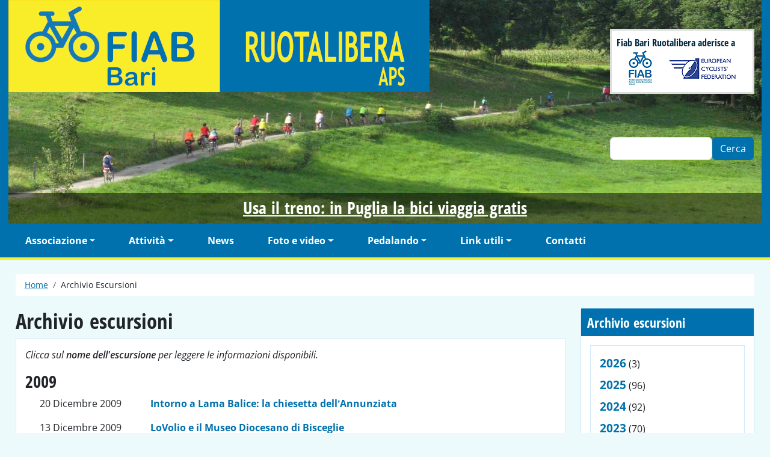

--- FILE ---
content_type: text/html; charset=UTF-8
request_url: https://www.fiabbari.it/archivio/anno/2009
body_size: 15273
content:

<!DOCTYPE html>
<html lang="it" dir="ltr" prefix="og: https://ogp.me/ns#" class="h-100">
  <head>
    <meta charset="utf-8" />
<script type="text/plain" id="cookies_matomo" data-cookieconsent="matomo">var _paq = _paq || [];(function(){var u=(("https:" == document.location.protocol) ? "https://analytics.sitoweb.ovh/" : "https://analytics.sitoweb.ovh/");_paq.push(["setSiteId", "NGrOl4yKLBjo1Kq"]);_paq.push(["setTrackerUrl", u+"matomo.php"]);_paq.push(["setDoNotTrack", 1]);_paq.push(["setCookieDomain", ".www.fiabbari.it"]);if (!window.matomo_search_results_active) {_paq.push(["trackPageView"]);}_paq.push(["setIgnoreClasses", ["no-tracking","colorbox"]]);_paq.push(["enableLinkTracking"]);var d=document,g=d.createElement("script"),s=d.getElementsByTagName("script")[0];g.type="text/javascript";g.defer=true;g.async=true;g.src=u+"matomo.js";s.parentNode.insertBefore(g,s);})();</script>
<link rel="canonical" href="https://www.fiabbari.it/archivio/anno/2009" />
<meta name="Generator" content="Drupal 10 (https://www.drupal.org)" />
<meta name="MobileOptimized" content="width" />
<meta name="HandheldFriendly" content="true" />
<meta name="viewport" content="width=device-width, initial-scale=1.0" />
<meta property="Generator" content="Spam Master 2.67 - DB: 265 -Real-time Protection With Firewall Security at spammaster.org." />
<link rel="icon" href="/themes/custom/b5fiabbari/favicon.ico" type="image/vnd.microsoft.icon" />

    <title>Archivio escursioni | Fiab Bari Ruotalibera - Associazione di ciclisti urbani</title>
    <link rel="stylesheet" media="all" href="/sites/default/files/css/css_iqvMg_f0SLvDRvk_Ubw4zO0zn2hQ6aTnzZATe-wZ-Gk.css?delta=0&amp;language=it&amp;theme=b5fiabbari&amp;include=[base64]" />
<link rel="stylesheet" media="all" href="/sites/default/files/css/css_JfjHjTDiFy548a3svDLoYI5bl8E4QG8x3SuvASCmEeA.css?delta=1&amp;language=it&amp;theme=b5fiabbari&amp;include=[base64]" />

    <script type="application/json" data-drupal-selector="drupal-settings-json">{"path":{"baseUrl":"\/","pathPrefix":"","currentPath":"archivio\/anno\/2009","currentPathIsAdmin":false,"isFront":false,"currentLanguage":"it"},"pluralDelimiter":"\u0003","suppressDeprecationErrors":true,"matomo":{"disableCookies":false,"trackMailto":true,"trackColorbox":true},"cookies":{"cookiesjsr":{"config":{"cookie":{"name":"cookiesjsr","expires":31536000000,"domain":"","sameSite":"Lax","secure":true},"library":{"libBasePath":"\/libraries\/cookiesjsr\/dist","libPath":"\/libraries\/cookiesjsr\/dist\/cookiesjsr.min.js","scrollLimit":150},"callback":{"method":"post","url":"\/cookies\/consent\/callback.json","headers":[]},"interface":{"openSettingsHash":"#editCookieSettings","showDenyAll":true,"denyAllOnLayerClose":false,"settingsAsLink":false,"availableLangs":["it"],"defaultLang":"it","groupConsent":true,"cookieDocs":true}},"services":{"functional":{"id":"functional","services":[{"key":"functional","type":"functional","name":"Cookie necessari","info":{"value":"\u003Ctable\u003E\u003Cthead\u003E\u003Ctr\u003E\u003Cth\u003ENome del cookie:\u003C\/th\u003E\u003Cth\u003ETempo di scadenza predefinito\u003C\/th\u003E\u003Cth\u003EDescrizione:\u003C\/th\u003E\u003C\/tr\u003E\u003C\/thead\u003E\u003Ctbody\u003E\u003Ctr\u003E\u003Ctd\u003ESSESS\u0026lt;ID\u0026gt;\u003C\/td\u003E\u003Ctd\u003E1 ora\u003C\/td\u003E\u003Ctd\u003ESe hai effettuato l\u0027accesso a questo sito Web, \u00e8 necessario un cookie di sessione per identificare e collegare il tuo browser al tuo account utente nel server back-end di questo sito Web.\u003C\/td\u003E\u003C\/tr\u003E\u003Ctr\u003E\u003Ctd\u003Ecookiesjsr\u003C\/td\u003E\u003Ctd\u003E6 mesi\u003C\/td\u003E\u003Ctd\u003EQuando hai visitato questo sito per la prima volta, ti \u00e8 stato chiesto il permesso di utilizzare diversi servizi (compresi quelli di terze parti) che richiedono il salvataggio di dati nel tuo browser (cookie, archiviazione locale). Le tue decisioni su ciascun servizio (consenti, nega) sono memorizzate in questo cookie e vengono riutilizzate ogni volta che visiti questo sito web.\u003C\/td\u003E\u003C\/tr\u003E\u003C\/tbody\u003E\u003C\/table\u003E","format":"full_html"},"uri":"","needConsent":false}],"weight":1},"tracking":{"id":"tracking","services":[{"key":"matomo","type":"tracking","name":"Matomo Analytics","info":{"value":"\u003Cp\u003E\u003Ca href=\u0022https:\/\/matomo.org\/100-data-ownership\/\u0022\u003Ehttps:\/\/matomo.org\/100-data-ownership\/\u003C\/a\u003E\u003C\/p\u003E\u003Cp\u003E\u003Ca href=\u0022https:\/\/matomo.org\/gdpr-analytics\/\u0022\u003Ehttps:\/\/matomo.org\/gdpr-analytics\/\u003C\/a\u003E\u003C\/p\u003E\u003Cp\u003E\u0026nbsp;\u003C\/p\u003E","format":"full_html"},"uri":"https:\/\/matomo.org","needConsent":true}],"weight":10},"video":{"id":"video","services":[{"key":"video","type":"video","name":"Video fornito da YouTube, Vimeo","info":{"value":"\u003Cp\u003ESu questo sito \u00e8 possibile trovare contenuti video forniti da provider esterni, come per esempio YouTube e Vimeo.\u003C\/p\u003E\u003Cp\u003ETali fornitori impostano e gestiscono cookie tecnici e di profilazione.\u003C\/p\u003E\u003Cp\u003ELeggi l\u0027\u003Ca href=\u0022https:\/\/www.youtube.com\/intl\/ALL_it\/howyoutubeworks\/user-settings\/privacy\/\u0022\u003Einformativa di YouTube\u003C\/a\u003E (apre una nuova scheda del browser)\u003C\/p\u003E\u003Cp\u003ELeggi l\u0027\u003Ca href=\u0022https:\/\/vimeo.com\/cookie_policy\u0022\u003Einformativa di Vimeo\u003C\/a\u003E (apre una nuova scheda del browser)\u003C\/p\u003E","format":"full_html"},"uri":"","needConsent":true}],"weight":40}},"translation":{"_core":{"default_config_hash":"S5qrJju_o31uC1fwXosZ8Nlja2Wps6Gn0mMCAebY1Zw"},"langcode":"it","bannerText":"Questo sito utilizza cookie tecnici, analitici e di terze parti: cookie essenziali, necessari per l\u2019utilizzo del sito; cookie funzionali, che consentono una migliore facilit\u00e0 di utilizzo durante l\u0027utilizzo del sito web; cookie analitici, che utilizziamo per generare dati aggregati sull\u0027utilizzo del sito Web e statistiche. Se scegli \u0022Accetta tutto\u0022, acconsenti all\u0027uso di tutti i cookie. Puoi accettare e rifiutare singoli tipi di cookie e revocare il tuo consenso per il futuro in qualsiasi momento alla voce \u0022Impostazione dei cookie\u0022 (troverai il link in fondo alla pagina).","privacyPolicy":"Privacy policy","privacyUri":"","imprint":"Imprint","imprintUri":"","cookieDocs":"Documentazione sui cookie","cookieDocsUri":"\/cookies\/documentation","officialWebsite":"Official website","denyAll":"Rifiuta tutto","alwaysActive":"Sempre attivo","settings":"Impostazione dei cookie","acceptAll":"Accetta tutto","requiredCookies":"Cookies necessari","cookieSettings":"Impostazione dei cookie","close":"Chiudi","readMore":"Leggi tutto","allowed":"Consentiti","denied":"Rifiutati","settingsAllServices":"Impostazioni per tutti i servizi","saveSettings":"Salva","default_langcode":"en","disclaimerText":"Tutte le informazioni sui cookie sono soggette a modifiche da parte dei fornitori di servizi. Aggiorniamo queste informazioni regolarmente.","disclaimerTextPosition":"above","processorDetailsLabel":"Processor Company Details","processorLabel":"Azienda","processorWebsiteUrlLabel":"Company Website","processorPrivacyPolicyUrlLabel":"Company Privacy Policy","processorCookiePolicyUrlLabel":"Company Cookie Policy","processorContactLabel":"Data Protection Contact Details","placeholderAcceptAllText":"Accetta tutti i cookie","functional":{"title":"Cookie funzionali","details":"I cookie sono piccoli file di testo che vengono inseriti dal tuo browser sul tuo dispositivo al fine di memorizzare determinate informazioni. Utilizzando le informazioni che vengono archiviate e restituite, un sito Web pu\u00f2 riconoscere che hai gi\u00e0 avuto accesso e visitato in precedenza utilizzando il browser sul tuo dispositivo finale. Utilizziamo queste informazioni per organizzare e visualizzare il sito Web in modo ottimale in base alle tue preferenze. All\u0027interno di questo processo, solo il cookie stesso viene identificato sul tuo dispositivo. I dati personali vengono archiviati solo previo tuo esplicito consenso o laddove ci\u00f2 sia assolutamente necessario per consentire l\u0027utilizzo del servizio fornito da noi e al quale l\u0027utente ha avuto accesso."},"tracking":{"title":"Cookie di tracciamento","details":"I cookie di tracciamento provengono da siti esterni (\u0022cookie di terze parti\u0022) e vengono utilizzati per raccogliere informazioni sui siti Web visitati dall\u0027utente. Lo scopo \u00e8 quello di raccogliere dati statistici sull\u0027utilizzo del sito da parte degli utenti."},"video":{"title":"Video","details":"Cookie tecnici e di profilazione che vengono generati e gestiti dai provider video esterni, come per esempio YouTube e Vimeo."}}},"cookiesTexts":{"_core":{"default_config_hash":"S5qrJju_o31uC1fwXosZ8Nlja2Wps6Gn0mMCAebY1Zw"},"langcode":"it","bannerText":"Questo sito utilizza cookie tecnici, analitici e di terze parti: cookie essenziali, necessari per l\u2019utilizzo del sito; cookie funzionali, che consentono una migliore facilit\u00e0 di utilizzo durante l\u0027utilizzo del sito web; cookie analitici, che utilizziamo per generare dati aggregati sull\u0027utilizzo del sito Web e statistiche. Se scegli \u0022Accetta tutto\u0022, acconsenti all\u0027uso di tutti i cookie. Puoi accettare e rifiutare singoli tipi di cookie e revocare il tuo consenso per il futuro in qualsiasi momento alla voce \u0022Impostazione dei cookie\u0022 (troverai il link in fondo alla pagina).","privacyPolicy":"Privacy policy","privacyUri":"","imprint":"Imprint","imprintUri":"","cookieDocs":"Documentazione sui cookie","cookieDocsUri":"\/cookies\/documentation","officialWebsite":"Official website","denyAll":"Rifiuta tutto","alwaysActive":"Sempre attivo","settings":"Impostazione dei cookie","acceptAll":"Accetta tutto","requiredCookies":"Cookies necessari","cookieSettings":"Impostazione dei cookie","close":"Chiudi","readMore":"Leggi tutto","allowed":"Consentiti","denied":"Rifiutati","settingsAllServices":"Impostazioni per tutti i servizi","saveSettings":"Salva","default_langcode":"en","disclaimerText":"Tutte le informazioni sui cookie sono soggette a modifiche da parte dei fornitori di servizi. Aggiorniamo queste informazioni regolarmente.","disclaimerTextPosition":"above","processorDetailsLabel":"Processor Company Details","processorLabel":"Azienda","processorWebsiteUrlLabel":"Company Website","processorPrivacyPolicyUrlLabel":"Company Privacy Policy","processorCookiePolicyUrlLabel":"Company Cookie Policy","processorContactLabel":"Data Protection Contact Details","placeholderAcceptAllText":"Accetta tutti i cookie"},"services":{"functional":{"uuid":"a372a82b-9cea-43d5-9065-1639d6dffbeb","langcode":"it","status":true,"dependencies":[],"_core":{"default_config_hash":"SQkYKY9U6xYDPAOC32rgkrIzkd688kRsm9g25mWdcvM"},"id":"functional","label":"Cookie necessari","group":"functional","info":{"value":"\u003Ctable\u003E\u003Cthead\u003E\u003Ctr\u003E\u003Cth\u003ENome del cookie:\u003C\/th\u003E\u003Cth\u003ETempo di scadenza predefinito\u003C\/th\u003E\u003Cth\u003EDescrizione:\u003C\/th\u003E\u003C\/tr\u003E\u003C\/thead\u003E\u003Ctbody\u003E\u003Ctr\u003E\u003Ctd\u003ESSESS\u0026lt;ID\u0026gt;\u003C\/td\u003E\u003Ctd\u003E1 ora\u003C\/td\u003E\u003Ctd\u003ESe hai effettuato l\u0027accesso a questo sito Web, \u00e8 necessario un cookie di sessione per identificare e collegare il tuo browser al tuo account utente nel server back-end di questo sito Web.\u003C\/td\u003E\u003C\/tr\u003E\u003Ctr\u003E\u003Ctd\u003Ecookiesjsr\u003C\/td\u003E\u003Ctd\u003E6 mesi\u003C\/td\u003E\u003Ctd\u003EQuando hai visitato questo sito per la prima volta, ti \u00e8 stato chiesto il permesso di utilizzare diversi servizi (compresi quelli di terze parti) che richiedono il salvataggio di dati nel tuo browser (cookie, archiviazione locale). Le tue decisioni su ciascun servizio (consenti, nega) sono memorizzate in questo cookie e vengono riutilizzate ogni volta che visiti questo sito web.\u003C\/td\u003E\u003C\/tr\u003E\u003C\/tbody\u003E\u003C\/table\u003E","format":"full_html"},"consentRequired":false,"purpose":"Cookie funzionali essenziali per fornire funzionalit\u00e0 generali","processor":"","processorContact":"","processorUrl":"","processorPrivacyPolicyUrl":"","processorCookiePolicyUrl":"","placeholderMainText":"Questo contenuto \u00e8 bloccato perch\u00e9 i cookie funzionali richiesti non sono stati accettati.","placeholderAcceptText":"Accetta solo i cookie funzionali richiesti."},"matomo":{"uuid":"e5f9e219-cace-4120-9123-ddd8c5c7c7cc","langcode":"it","status":true,"dependencies":{"enforced":{"module":["cookies_matomo"]}},"_core":{"default_config_hash":"tEnhnulT7yRlWGG3xR7CgXl5fWI1fU9-1pXhs4UyNrU"},"id":"matomo","label":"Matomo Analytics","group":"tracking","info":{"value":"\u003Cp\u003E\u003Ca href=\u0022https:\/\/matomo.org\/100-data-ownership\/\u0022\u003Ehttps:\/\/matomo.org\/100-data-ownership\/\u003C\/a\u003E\u003C\/p\u003E\u003Cp\u003E\u003Ca href=\u0022https:\/\/matomo.org\/gdpr-analytics\/\u0022\u003Ehttps:\/\/matomo.org\/gdpr-analytics\/\u003C\/a\u003E\u003C\/p\u003E\u003Cp\u003E\u0026nbsp;\u003C\/p\u003E","format":"full_html"},"consentRequired":true,"purpose":"Raccogliere dati statistici sull\u0027utilizzo del sito da parte degli utenti","processor":"Matomo","processorContact":"","processorUrl":"https:\/\/matomo.org","processorPrivacyPolicyUrl":"","processorCookiePolicyUrl":"","placeholderMainText":"Questo contenuto \u00e8 bloccato perch\u00e9 i cookie per Matomo Analytics non sono stati accettati.","placeholderAcceptText":"Accetta solo i cookie di Matomo Analytics"},"video":{"uuid":"54cb40d5-8fe4-4f50-bfa0-b827b40dac3c","langcode":"it","status":true,"dependencies":{"enforced":{"module":["cookies_video"]}},"_core":{"default_config_hash":"-5_rAcqvovHOInTW143TXBCjn28Fvx62V6RaW1EVW6Y"},"id":"video","label":"Video fornito da YouTube, Vimeo","group":"video","info":{"value":"\u003Cp\u003ESu questo sito \u00e8 possibile trovare contenuti video forniti da provider esterni, come per esempio YouTube e Vimeo.\u003C\/p\u003E\u003Cp\u003ETali fornitori impostano e gestiscono cookie tecnici e di profilazione.\u003C\/p\u003E\u003Cp\u003ELeggi l\u0027\u003Ca href=\u0022https:\/\/www.youtube.com\/intl\/ALL_it\/howyoutubeworks\/user-settings\/privacy\/\u0022\u003Einformativa di YouTube\u003C\/a\u003E (apre una nuova scheda del browser)\u003C\/p\u003E\u003Cp\u003ELeggi l\u0027\u003Ca href=\u0022https:\/\/vimeo.com\/cookie_policy\u0022\u003Einformativa di Vimeo\u003C\/a\u003E (apre una nuova scheda del browser)\u003C\/p\u003E","format":"full_html"},"consentRequired":true,"purpose":"","processor":"","processorContact":"","processorUrl":"","processorPrivacyPolicyUrl":"","processorCookiePolicyUrl":"https:\/\/policies.google.com\/privacy","placeholderMainText":"Questo contenuto \u00e8 bloccato perch\u00e9 i video sono forniti da YouTube o Vimeo ed i loro cookie non sono stati accettati.","placeholderAcceptText":"Accetta i cookie forniti per i video."}},"groups":{"functional":{"uuid":"a6457657-fccc-4991-adba-91ee9c0a35af","langcode":"it","status":true,"dependencies":[],"_core":{"default_config_hash":"aHm4Q63Ge97tcktTa_qmUqJMir45iyGY2lEvvqPW68g"},"id":"functional","label":"Cookie funzionali","weight":1,"title":"Cookie funzionali","details":"I cookie sono piccoli file di testo che vengono inseriti dal tuo browser sul tuo dispositivo al fine di memorizzare determinate informazioni. Utilizzando le informazioni che vengono archiviate e restituite, un sito Web pu\u00f2 riconoscere che hai gi\u00e0 avuto accesso e visitato in precedenza utilizzando il browser sul tuo dispositivo finale. Utilizziamo queste informazioni per organizzare e visualizzare il sito Web in modo ottimale in base alle tue preferenze. All\u0027interno di questo processo, solo il cookie stesso viene identificato sul tuo dispositivo. I dati personali vengono archiviati solo previo tuo esplicito consenso o laddove ci\u00f2 sia assolutamente necessario per consentire l\u0027utilizzo del servizio fornito da noi e al quale l\u0027utente ha avuto accesso."},"marketing":{"uuid":"798898f7-0cad-4653-9d45-bc42188c80de","langcode":"it","status":true,"dependencies":[],"_core":{"default_config_hash":"JkP6try0AxX_f4RpFEletep5NHSlVB1BbGw0snW4MO8"},"id":"marketing","label":"Marketing","weight":20,"title":"Marketing","details":"Customer communication and marketing tools."},"performance":{"uuid":"9d2f87d0-e5d5-40bd-a355-9ff5de6e2b22","langcode":"it","status":true,"dependencies":[],"_core":{"default_config_hash":"Jv3uIJviBj7D282Qu1ZpEQwuOEb3lCcDvx-XVHeOJpw"},"id":"performance","label":"Prestazioni","weight":30,"title":"Performance Cookies","details":"Performance cookies collect aggregated information about how our website is used. The purpose of this is to improve its attractiveness, content and functionality. These cookies help us to determine whether, how often and for how long particular sub-pages of our website are accessed and which content users are particularly interested in. Search terms, country, region and (where applicable) the city from which the website is accessed are also recorded, as is the proportion of mobile devices that are used to access the website. We use this information to compile statistical reports that help us tailor the content of our website to your needs and optimize our offer."},"social":{"uuid":"fff669b4-45e1-42a5-83e6-b7d85fcdb53a","langcode":"it","status":true,"dependencies":[],"_core":{"default_config_hash":"vog2tbqqQHjVkue0anA0RwlzvOTPNTvP7_JjJxRMVAQ"},"id":"social","label":"Social Plugin","weight":20,"title":"Social Plugin","details":"Servono a gestire l\u0027archiviazione dei commenti e a combattere lo spam."},"tracking":{"uuid":"66c6943a-bfa6-4d94-8b0b-cd03bca8966b","langcode":"it","status":true,"dependencies":[],"_core":{"default_config_hash":"_gYDe3qoEc6L5uYR6zhu5V-3ARLlyis9gl1diq7Tnf4"},"id":"tracking","label":"Tracciamento","weight":10,"title":"Cookie di tracciamento","details":"I cookie di tracciamento provengono da siti esterni (\u0022cookie di terze parti\u0022) e vengono utilizzati per raccogliere informazioni sui siti Web visitati dall\u0027utente. Lo scopo \u00e8 quello di raccogliere dati statistici sull\u0027utilizzo del sito da parte degli utenti."},"video":{"uuid":"93d62919-7b93-4872-9561-8158941b7346","langcode":"it","status":true,"dependencies":[],"_core":{"default_config_hash":"w1WnCmP2Xfgx24xbx5u9T27XLF_ZFw5R0MlO-eDDPpQ"},"id":"video","label":"Video","weight":40,"title":"Video","details":"Cookie tecnici e di profilazione che vengono generati e gestiti dai provider video esterni, come per esempio YouTube e Vimeo."}}},"ajaxTrustedUrl":{"\/search\/node":true,"form_action_p_pvdeGsVG5zNF_XLGPTvYSKCf43t8qZYSwcfZl2uzM":true},"user":{"uid":0,"permissionsHash":"0e5b33f2c18dc6b562e7a902bc1cfb68227442b0af5d8063e7e0ecfbadf3b3d2"}}</script>
<script src="/sites/default/files/js/js_kAzApQ0rMtJF78aYpRAe5CRP7_Rmh7F3-rOVmJsRbus.js?scope=header&amp;delta=0&amp;language=it&amp;theme=b5fiabbari&amp;include=eJyFikEOwjAMBD-UJqe-BzmtidLacZW1QPweIQIXVHHZWc1uNnN4p2NO-VunDZOQMzwsZntlpMEN_aMuSm5qiRrJw-uCMMQb4c75al3TYGRh5eZxZacqiKAb_z25lSLnN2WAyvluh1dr-Nlf8QTcsGGO"></script>
<script src="/modules/contrib/cookies/js/cookiesjsr.conf.js?v=10.5.6" defer></script>
<script src="/libraries/cookiesjsr/dist/cookiesjsr-preloader.min.js?v=10.5.6" defer></script>

  </head>
  <body class="path-archivio   d-flex flex-column h-100">
        <div class="visually-hidden-focusable skip-link p-3 container">
      <a href="#main-content" class="p-2">
        Salta al contenuto principale
      </a>
    </div>
    
      <div class="dialog-off-canvas-main-canvas d-flex flex-column h-100" data-off-canvas-main-canvas>
    

<header class="primary-bg">
  <div class="container-fluid">
    <div class="row foto">
        <div id="block-b5fiabbari-branding" class="block block-system block-system-branding-block mb-3 col-xl-9 col-lg-7 col-md-7 col-12 px-0">
  
    
      <a href="/" title="Home" rel="home" class="site-logo d-block">
			<img src="/themes/custom/b5fiabbari/logo.png" class="img-fluid" alt="Fiab Ruotalibera">
    </a>
    <div class="visually-hidden-focusable">
            <a href="/" title="Home" rel="home" class="site-title">
        Fiab Bari Ruotalibera - Associazione di ciclisti urbani
      </a>
      
          </div>
  </div>


      <div class="mt-5 mb-md-3  col-xl-3 col-lg-5 col-md-5 col-12">
          <div id="block-headerloghi" class="box-loghi mb-lg-5 mb-md-3 block block-block-content block-block-contentc63269df-d070-4614-bd5a-b5301efc6825">
  
    
      
            <div class="clearfix text-formatted field field--name-body field--type-text-with-summary field--label-hidden field__item"><p>Fiab Bari Ruotalibera aderisce a&nbsp;<br><img data-entity-uuid="912dba27-1103-4830-adb0-9ce90dc124a5" data-entity-type="file" src="/sites/default/files/inline-images/fiab.png" alt="FIAB Federazione italiana amici della bicicletta"><a href="http://www.fiab-onlus.it/"> </a><img data-entity-uuid="c821364a-d173-4132-9678-080f05e6be73" data-entity-type="file" src="/sites/default/files/inline-images/ecf.gif" alt="ECF European Cyclists' federation"><a href="http://www.ecf.com/">&nbsp;</a></p></div>
      
  </div>


          <div class="search-block-form pt-3 py-md-4 block block-search container-inline" data-drupal-selector="search-block-form" id="block-b5fiabbari-search-form" role="search">
  
    
      <form data-block="nav_additional" action="/search/node" method="get" id="search-block-form" accept-charset="UTF-8">
  <div class="js-form-item form-item js-form-type-search form-type-search js-form-item-keys form-item-keys form-no-label">
      <label for="edit-keys" class="visually-hidden">Cerca</label>
        
  <input title="Inserisci i termini da cercare." data-drupal-selector="edit-keys" type="search" id="edit-keys" name="keys" value="" size="15" maxlength="128" class="form-search form-control" />


        </div>
<div data-drupal-selector="edit-actions" class="form-actions js-form-wrapper form-wrapper" id="edit-actions">
    <input data-drupal-selector="edit-submit" type="submit" id="edit-submit" value="Cerca" class="button js-form-submit form-submit btn btn-primary" />

</div>

</form>

  </div>


      </div>
      <div class="slogan col-12 fs-3">
          <div id="block-headerslogan" class="block block-block-content block-block-content494d2b9e-3a47-4503-acf7-c3b5bcc36b88">
  
    
      
            <div class="clearfix text-formatted field field--name-body field--type-text-with-summary field--label-hidden field__item"><p><a href="#">Usa il treno: in Puglia la bici viaggia gratis</a></p></div>
      
  </div>


      </div>
    </div>
  </div>
</header>
<!-- riga navbar-->
<div class="primary-bg border-bottom border-yellow border-4">
  <div class="container-fluid">
    <div class="row navigazione">
            <nav class="navbar navbar-expand-lg navbar-inverse" role="navigation">
        <div class="d-flex flex-column">

          <button class="navbar-toggler" type="button" data-bs-toggle="collapse"
                  data-bs-target="#navbarSupportedContent" aria-controls="navbarSupportedContent"
                  aria-expanded="false" aria-label="Toggle navigation">
            <span class="navbar-toggler-icon"></span>
          </button>

          <div class="collapse navbar-collapse" id="navbarSupportedContent">
              <nav role="navigation" aria-labelledby="block-b5fiabbari-main-navigation-menu" id="block-b5fiabbari-main-navigation" class="block block-menu navigation menu--main">
            
  <h5 class="visually-hidden" id="block-b5fiabbari-main-navigation-menu">Navigazione principale</h5>
  

        
            <ul data-block="nav_main" class="navbar-nav justify-content-end flex-wrap nav-level-0">
                    <li class="nav-item dropdown">
          <span title="Expand menu Associazione" class="nav-link dropdown-toggle" role="button" data-bs-toggle="dropdown" aria-expanded="false">Associazione</span>
                  <ul data-block="nav_main" class="dropdown-menu nav-level-1">
                    <li class="nav-item">
          <a href="/chi-siamo" class="dropdown-item" data-drupal-link-system-path="node/4">Chi siamo</a>
      </li>

                    <li class="nav-item">
          <a href="/statuto-ruotalibera-bari" class="dropdown-item" data-drupal-link-system-path="node/5">Statuto</a>
      </li>

                    <li class="nav-item">
          <a href="/diventa-socio" class="dropdown-item" data-drupal-link-system-path="node/6">Diventa socio</a>
      </li>

                    <li class="nav-item">
          <a href="/vantaggi-per-soci" class="dropdown-item" data-drupal-link-system-path="node/7">Vantaggi per i soci</a>
      </li>

                    <li class="nav-item">
          <a href="/convenzioni" class="dropdown-item" data-drupal-link-system-path="node/350">Convenzioni</a>
      </li>

                    <li class="nav-item">
          <a href="/regolamento-del-coordinamento-apulo-lucano" class="dropdown-item" data-drupal-link-system-path="node/1269">Regolamento del Coordinamento Apulo Lucano</a>
      </li>

                    <li class="nav-item">
          <a href="/regolamento-gita" class="dropdown-item" data-drupal-link-system-path="node/8">Regolamento di gita</a>
      </li>

                    <li class="nav-item">
          <a href="/informativa-ai-sensi-del-dlgs-1962003" class="dropdown-item" data-drupal-link-system-path="node/2342">Informativa privacy</a>
      </li>

        </ul>
  
      </li>

                    <li class="nav-item dropdown">
          <span title="Expand menu Attività" class="nav-link dropdown-toggle" role="button" data-bs-toggle="dropdown" aria-expanded="false">Attività</span>
                  <ul data-block="nav_main" class="dropdown-menu nav-level-1">
                    <li class="nav-item">
          <a href="/attivita" class="dropdown-item" data-drupal-link-system-path="node/18">Le attività</a>
      </li>

                    <li class="nav-item">
          <a href="/programma-delle-attivita-ruotalibera-bari" class="dropdown-item" data-drupal-link-system-path="node/203">Programma</a>
      </li>

                    <li class="nav-item">
          <a href="/archivio/anno/all" title="" class="dropdown-item" data-drupal-link-system-path="archivio/anno/all">Archivio escusioni</a>
      </li>

        </ul>
  
      </li>

                    <li class="nav-item">
          <a href="/news" class="nav-link" data-drupal-link-system-path="news">News</a>
      </li>

                    <li class="nav-item dropdown">
          <span title="Expand menu Foto e video" class="nav-link dropdown-toggle" role="button" data-bs-toggle="dropdown" aria-expanded="false">Foto e video</span>
                  <ul data-block="nav_main" class="dropdown-menu nav-level-1">
                    <li class="nav-item">
          <a href="/galleria-foto" title="" class="dropdown-item" data-drupal-link-system-path="galleria-foto">Galleria foto</a>
      </li>

                    <li class="nav-item">
          <a href="/galleriavideo" title="" class="dropdown-item" data-drupal-link-system-path="galleriavideo">Galleria video</a>
      </li>

        </ul>
  
      </li>

                    <li class="nav-item dropdown">
          <span title="Expand menu Pedalando" class="nav-link dropdown-toggle" role="button" data-bs-toggle="dropdown" aria-expanded="false">Pedalando</span>
                  <ul data-block="nav_main" class="dropdown-menu nav-level-1">
                    <li class="nav-item">
          <a href="/info-utili/itinerari-ciclabili" title="" class="dropdown-item" data-drupal-link-system-path="taxonomy/term/12">Itinerari ciclabili</a>
      </li>

                    <li class="nav-item">
          <a href="/info-utili/ciclofficina" title="" class="dropdown-item" data-drupal-link-system-path="taxonomy/term/15">Ciclofficina</a>
      </li>

                    <li class="nav-item">
          <a href="/faq-page" class="dropdown-item" data-drupal-link-system-path="faq-page">FAQ (domande frequenti)</a>
      </li>

        </ul>
  
      </li>

                    <li class="nav-item dropdown">
          <span title="Expand menu Link utili" class="nav-link dropdown-toggle" role="button" data-bs-toggle="dropdown" aria-expanded="false">Link utili</span>
                  <ul data-block="nav_main" class="dropdown-menu nav-level-1">
                    <li class="nav-item">
          <a href="/web-links/siti-utili" class="dropdown-item" data-drupal-link-system-path="taxonomy/term/27">Siti utili</a>
      </li>

                    <li class="nav-item">
          <a href="/web-links/associazioni" class="dropdown-item" data-drupal-link-system-path="taxonomy/term/22">Associazioni</a>
      </li>

                    <li class="nav-item">
          <a href="/web-links/editoria-specializzata" class="dropdown-item" data-drupal-link-system-path="taxonomy/term/20">Editoria specializzata</a>
      </li>

                    <li class="nav-item">
          <a href="/web-links/istituzioni" class="dropdown-item" data-drupal-link-system-path="taxonomy/term/24">Istituzioni</a>
      </li>

                    <li class="nav-item">
          <a href="/web-links/turismo-e-tempo-libero" class="dropdown-item" data-drupal-link-system-path="taxonomy/term/23">Turismo e tempo libero</a>
      </li>

                    <li class="nav-item">
          <a href="/web-links/vendita-on-line-biciclette-accessori-ricambi" class="dropdown-item" data-drupal-link-system-path="taxonomy/term/26">Vendita on line di biciclette, accessori, ricambi</a>
      </li>

                    <li class="nav-item">
          <a href="/web-links/varie" class="dropdown-item" data-drupal-link-system-path="taxonomy/term/3">Varie</a>
      </li>

        </ul>
  
      </li>

                    <li class="nav-item">
          <a href="/contatti" class="nav-link" data-drupal-link-system-path="node/2369">Contatti</a>
      </li>

        </ul>
  



  </nav>


          </div>
        </div>
      </nav>
          </div>
  </div>
</div>
<!-- fine riga navbar-->
<!--  content-->
<div class="container-fluid">
  <main role="main" id="main-content" class="mt-4">
    <a id="main-content" tabindex="-1"></a>
    
    

                    <div id="block-b5fiabbari-breadcrumbs" class="block block-system block-system-breadcrumb-block">
  
    
        <nav aria-label="breadcrumb">
    <h2 id="system-breadcrumb" class="visually-hidden">Briciole di pane</h2>
    <ol class="breadcrumb">
          <li class="breadcrumb-item">
                  <a href="/">Home</a>
              </li>
          <li class="breadcrumb-item">
                  Archivio Escursioni
              </li>
        </ol>
  </nav>

  </div>


            <div class="row">
        <div class=" col-xl-9 col-md-8 mb-3">
        
            <div data-drupal-messages-fallback class="hidden"></div>
<div id="block-b5fiabbari-page-title" class="block block-core block-page-title-block">
  
    
      
<h1 class="page-title">Archivio escursioni</h1>


  </div>
<div id="block-b5fiabbari-content" class="block block-system block-system-main-block">
  
    
      <div class="views-element-container"><div class="view view-archivio-per-anno view-id-archivio_per_anno view-display-id-page_1 js-view-dom-id-6a38b222d9018321b6ee63e0ff8c3caad4b5513550574ab51be5491f35d43ea9">
  
    
      <div class="view-header">
      <p><em>Clicca sul <b>nome dell'escursione</b> per leggere le informazioni disponibili.</em></p>
      <div data-toc></div>
    </div>
      
      <div data-content class="view-content">
      <div class="item-list">
      <h3>2009</h3>
  
  <ul>

          <li class="d-flex mb-3"><span class="data-evento-lista me-4"><span class="data-evento-lista me-4">20  Dicembre  2009</span></span><span class="titolo-evento-lista"><a href="/intorno-lama-balice-chiesetta-dellannunziata" hreflang="it">Intorno a Lama Balice: la chiesetta dell’Annunziata </a></span></li>
          <li class="d-flex mb-3"><span class="data-evento-lista me-4"><span class="data-evento-lista me-4">13  Dicembre  2009</span></span><span class="titolo-evento-lista"><a href="/lovolio-e-museo-diocesano-bisceglie" hreflang="it">LoVolio e il Museo Diocesano di Bisceglie</a></span></li>
          <li class="d-flex mb-3"><span class="data-evento-lista me-4"><span class="data-evento-lista me-4">12  Dicembre  2009</span></span><span class="titolo-evento-lista"><a href="/pedalata-cittadina-per-telethon-e-100-piazze-per-clima" hreflang="it">Pedalata cittadina per Telethon e &quot;100 piazze per il clima&quot; </a></span></li>
          <li class="d-flex mb-3"><span class="data-evento-lista me-4"><span class="data-evento-lista me-4">8  Dicembre  2009</span></span><span class="titolo-evento-lista"><a href="/tombolata-per-telethon" hreflang="it">Tombolata per Telethon</a></span></li>
          <li class="d-flex mb-3"><span class="data-evento-lista me-4"><span class="data-evento-lista me-4">6  Dicembre  2009</span></span><span class="titolo-evento-lista"><a href="/museo-chenon-ce-molfetta" hreflang="it">Il Museo che…non c’è a Molfetta</a></span></li>
          <li class="d-flex mb-3"><span class="data-evento-lista me-4"><span class="data-evento-lista me-4">29  Novembre  2009</span></span><span class="titolo-evento-lista"><a href="/pane-e-olio-frantoio-2009-bitritto" hreflang="it">Pane e olio in Frantoio &amp;…2009 a Bitritto</a></span></li>
          <li class="d-flex mb-3"><span class="data-evento-lista me-4"><span class="data-evento-lista me-4">22  Novembre  2009</span></span><span class="titolo-evento-lista"><a href="/pedalando-ulivi" hreflang="it">Pedalando fra gli ulivi…</a></span></li>
          <li class="d-flex mb-3"><span class="data-evento-lista me-4"><span class="data-evento-lista me-4">17  Novembre  2009</span></span><span class="titolo-evento-lista"><a href="/incontro-con-lassessore-alla-mobilita" hreflang="it">Incontro con l&#039;Assessore alla mobilità</a></span></li>
          <li class="d-flex mb-3"><span class="data-evento-lista me-4"><span class="data-evento-lista me-4">15  Novembre  2009</span></span><span class="titolo-evento-lista"><a href="/san-martino-cantina-col-movimento-turismo-del-vino" hreflang="it">San Martino in cantina col Movimento Turismo del Vino</a></span></li>
          <li class="d-flex mb-3"><span class="data-evento-lista me-4"><span class="data-evento-lista me-4">8  Novembre  2009</span></span><span class="titolo-evento-lista"><a href="/bitonto-galleria-nazionale-della-puglia-de-vanna" hreflang="it">Bitonto – Galleria Nazionale della Puglia “De Vanna”</a></span></li>
          <li class="d-flex mb-3"><span class="data-evento-lista me-4"><span class="data-evento-lista me-4">1  Novembre  2009</span></span><span class="titolo-evento-lista"><a href="/ognissanti-cuti-0" hreflang="it">Ognissanti di Cuti</a></span></li>
          <li class="d-flex mb-3"><span class="data-evento-lista me-4"><span class="data-evento-lista me-4">27  Ottobre  2009</span></span><span class="titolo-evento-lista"><a href="/presentazione-del-libro-svizzera-non-e-trullo-0" hreflang="it">Presentazione del libro &quot;La Svizzera non è un trullo&quot;</a></span></li>
          <li class="d-flex mb-3"><span class="data-evento-lista me-4"><span class="data-evento-lista me-4">25  Ottobre  2009</span></span><span class="titolo-evento-lista"><a href="/piazzola-santeramo" hreflang="it">La piazzola di Santeramo</a></span></li>
          <li class="d-flex mb-3"><span class="data-evento-lista me-4"><span class="data-evento-lista me-4">11  Ottobre  2009</span></span><span class="titolo-evento-lista"><a href="/compleanno-sui-colli-cassano" hreflang="it">Compleanno sui colli di Cassano</a></span></li>
          <li class="d-flex mb-3"><span class="data-evento-lista me-4"><span class="data-evento-lista me-4">4  Ottobre  2009</span></span><span class="titolo-evento-lista"><a href="/borgo-antico-bitritto-0" hreflang="it">Il borgo antico di Bitritto</a></span></li>
          <li class="d-flex mb-3"><span class="data-evento-lista me-4"><span class="data-evento-lista me-4">27  Settembre  2009</span></span><span class="titolo-evento-lista"><a href="/giornate-europee-del-patrimonio" hreflang="it">Giornate Europee del Patrimonio</a></span></li>
          <li class="d-flex mb-3"><span class="data-evento-lista me-4"><span class="data-evento-lista me-4">20  Settembre  2009</span></span><span class="titolo-evento-lista"><a href="/benvenuta-vendemmia-2009" hreflang="it">Benvenuta vendemmia 2009</a></span></li>
          <li class="d-flex mb-3"><span class="data-evento-lista me-4"><span class="data-evento-lista me-4">18  Settembre  2009</span></span><span class="titolo-evento-lista"><a href="/2deg-cicloraduno-apulo-lucano" hreflang="it">2° Cicloraduno apulo lucano</a></span></li>
          <li class="d-flex mb-3"><span class="data-evento-lista me-4"><span class="data-evento-lista me-4">6  Settembre  2009</span></span><span class="titolo-evento-lista"><a href="/ciao-estate-2009" hreflang="it">Ciao Estate 2009  !! </a></span></li>
          <li class="d-flex mb-3"><span class="data-evento-lista me-4"><span class="data-evento-lista me-4">3  Settembre  2009</span></span><span class="titolo-evento-lista"><a href="/pedali-nella-notte-2009" hreflang="it">Pedali nella notte 2009</a></span></li>
          <li class="d-flex mb-3"><span class="data-evento-lista me-4"><span class="data-evento-lista me-4">25  Agosto  2009</span></span><span class="titolo-evento-lista"><a href="/bicicletta-alla-luce-del-sole" hreflang="it">In bicicletta alla luce del sole</a></span></li>
          <li class="d-flex mb-3"><span class="data-evento-lista me-4"><span class="data-evento-lista me-4">22  Agosto  2009</span></span><span class="titolo-evento-lista"><a href="/tour-2009-lu-sule-lu-mare-e-lu-ientu-lu-salentu" hreflang="it">Tour 2009 - Lu sule, lu mare e lu ientu. Lu Salentu </a></span></li>
          <li class="d-flex mb-3"><span class="data-evento-lista me-4"><span class="data-evento-lista me-4">5  Luglio  2009</span></span><span class="titolo-evento-lista"><a href="/bici-piu-bagno-castellaneta-marina" hreflang="it">Bici più bagno a Castellaneta Marina</a></span></li>
          <li class="d-flex mb-3"><span class="data-evento-lista me-4"><span class="data-evento-lista me-4">28  Giugno  2009</span></span><span class="titolo-evento-lista"><a href="/castello-carovigno-e-riserva-torre-guaceto" hreflang="it">Il castello di Carovigno e la Riserva di Torre Guaceto</a></span></li>
          <li class="d-flex mb-3"><span class="data-evento-lista me-4"><span class="data-evento-lista me-4">18  Giugno  2009</span></span><span class="titolo-evento-lista"><a href="/22deg-cicloraduno-nazionale-fiab-rimini" hreflang="it">22° Cicloraduno Nazionale FIAB - Rimini</a></span></li>
          <li class="d-flex mb-3"><span class="data-evento-lista me-4"><span class="data-evento-lista me-4">14  Giugno  2009</span></span><span class="titolo-evento-lista"><a href="/salto-nel-neolitico-visita-al-pulo-molfetta" hreflang="it">Un salto nel neolitico: visita al Pulo di Molfetta</a></span></li>
          <li class="d-flex mb-3"><span class="data-evento-lista me-4"><span class="data-evento-lista me-4">9  Giugno  2009</span></span><span class="titolo-evento-lista"><a href="/velo-city-2009-parole-e-immagini" hreflang="it">Velo-City 2009, parole e immagini</a></span></li>
          <li class="d-flex mb-3"><span class="data-evento-lista me-4"><span class="data-evento-lista me-4">7  Giugno  2009</span></span><span class="titolo-evento-lista"><a href="/sulle-tracce-dei-briganti" hreflang="it">Sulle tracce dei briganti</a></span></li>
          <li class="d-flex mb-3"><span class="data-evento-lista me-4"><span class="data-evento-lista me-4">31  Maggio  2009</span></span><span class="titolo-evento-lista"><a href="/cantine-aperte-canosa-parco-s-leucio" hreflang="it">Cantine aperte a Canosa - Il parco di S. Lèucio</a></span></li>
          <li class="d-flex mb-3"><span class="data-evento-lista me-4"><span class="data-evento-lista me-4">26  Maggio  2009</span></span><span class="titolo-evento-lista"><a href="/presentazione-del-progetto-ecomapping" hreflang="it">Presentazione del progetto ECOMAPPING</a></span></li>
          <li class="d-flex mb-3"><span class="data-evento-lista me-4"><span class="data-evento-lista me-4">24  Maggio  2009</span></span><span class="titolo-evento-lista"><a href="/bicitalia-day-poggio-delle-antiche-ville-mola-bari" hreflang="it">BICITALIA DAY – Il Poggio delle antiche ville di MOLA di Bari</a></span></li>
          <li class="d-flex mb-3"><span class="data-evento-lista me-4"><span class="data-evento-lista me-4">18  Maggio  2009</span></span><span class="titolo-evento-lista"><a href="/tutti-bici-edizione-2009" hreflang="it">Tutti in bici - Edizione 2009</a></span></li>
          <li class="d-flex mb-3"><span class="data-evento-lista me-4"><span class="data-evento-lista me-4">17  Maggio  2009</span></span><span class="titolo-evento-lista"><a href="/lama-degli-ulivi-paradiso-natura-e-storia" hreflang="it">Lama degli Ulivi – Un paradiso tra natura e storia</a></span></li>
          <li class="d-flex mb-3"><span class="data-evento-lista me-4"><span class="data-evento-lista me-4">10  Maggio  2009</span></span><span class="titolo-evento-lista"><a href="/bimbimbici-edizione-2009" hreflang="it">Bimbimbici - Edizione 2009</a></span></li>
          <li class="d-flex mb-3"><span class="data-evento-lista me-4"><span class="data-evento-lista me-4">8  Maggio  2009</span></span><span class="titolo-evento-lista"><a href="/scavi-egnazia" hreflang="it">Gli scavi di Egnazia</a></span></li>
          <li class="d-flex mb-3"><span class="data-evento-lista me-4"><span class="data-evento-lista me-4">1  Maggio  2009</span></span><span class="titolo-evento-lista"><a href="/escursione-ciclistica-nel-basso-salento-finibusterrae" hreflang="it">Escursione ciclistica nel Basso Salento: Finibusterrae </a></span></li>
          <li class="d-flex mb-3"><span class="data-evento-lista me-4"><span class="data-evento-lista me-4">26  Aprile  2009</span></span><span class="titolo-evento-lista"><a href="/savelletri-ricci-allo-scoglio" hreflang="it">Savelletri – Ricci allo scoglio</a></span></li>
          <li class="d-flex mb-3"><span class="data-evento-lista me-4"><span class="data-evento-lista me-4">19  Aprile  2009</span></span><span class="titolo-evento-lista"><a href="/bici-ceglie-messapica" hreflang="it">In bici a Ceglie Messapica</a></span></li>
          <li class="d-flex mb-3"><span class="data-evento-lista me-4"><span class="data-evento-lista me-4">13  Aprile  2009</span></span><span class="titolo-evento-lista"><a href="/pasquetta-bici-cattedrali-e-castelli-vigneti" hreflang="it">Pasquetta in bici: cattedrali e castelli tra ……vigneti</a></span></li>
          <li class="d-flex mb-3"><span class="data-evento-lista me-4"><span class="data-evento-lista me-4">5  Aprile  2009</span></span><span class="titolo-evento-lista"><a href="/al-trullo-sovrano" hreflang="it">Al Trullo Sovrano</a></span></li>
          <li class="d-flex mb-3"><span class="data-evento-lista me-4"><span class="data-evento-lista me-4">31  Marzo  2009</span></span><span class="titolo-evento-lista"><a href="/abc-della-bicicletta-corso-base-ciclo-manutenzione" hreflang="it">ABC della Bicicletta: Corso base di ciclo-manutenzione</a></span></li>
          <li class="d-flex mb-3"><span class="data-evento-lista me-4"><span class="data-evento-lista me-4">29  Marzo  2009</span></span><span class="titolo-evento-lista"><a href="/giornata-primavera-fai-ad-ascoli-satriano" hreflang="it">Giornata di Primavera FAI ad Ascoli Satriano</a></span></li>
          <li class="d-flex mb-3"><span class="data-evento-lista me-4"><span class="data-evento-lista me-4">28  Marzo  2009</span></span><span class="titolo-evento-lista"><a href="/giornata-fai-primavera-loseto" hreflang="it">Giornata FAI di Primavera a Loseto</a></span></li>
          <li class="d-flex mb-3"><span class="data-evento-lista me-4"><span class="data-evento-lista me-4">22  Marzo  2009</span></span><span class="titolo-evento-lista"><a href="/canosa-parco-archeologico-s-leucio" hreflang="it">Canosa - Il parco archeologico di S. Lèucio.</a></span></li>
          <li class="d-flex mb-3"><span class="data-evento-lista me-4"><span class="data-evento-lista me-4">15  Marzo  2009</span></span><span class="titolo-evento-lista"><a href="/escursione-alla-chiesetta-della-madonna-sizzaro-sannicandro" hreflang="it">Escursione alla chiesetta della Madonna di Sizzaro (Sannicandro)</a></span></li>
          <li class="d-flex mb-3"><span class="data-evento-lista me-4"><span class="data-evento-lista me-4">8  Marzo  2009</span></span><span class="titolo-evento-lista"><a href="/bici-grottaglie" hreflang="it">In bici a Grottaglie</a></span></li>
          <li class="d-flex mb-3"><span class="data-evento-lista me-4"><span class="data-evento-lista me-4">1  Marzo  2009</span></span><span class="titolo-evento-lista"><a href="/ii-giornata-nazionale-ferrovie-dimenticate-bici-lungo-via-traiana" hreflang="it">II Giornata Nazionale Ferrovie Dimenticate - In bici lungo la via Traiana</a></span></li>
          <li class="d-flex mb-3"><span class="data-evento-lista me-4"><span class="data-evento-lista me-4">22  Febbraio  2009</span></span><span class="titolo-evento-lista"><a href="/castello-aragonese-taranto" hreflang="it">Il Castello Aragonese di Taranto</a></span></li>
          <li class="d-flex mb-3"><span class="data-evento-lista me-4"><span class="data-evento-lista me-4">15  Febbraio  2009</span></span><span class="titolo-evento-lista"><a href="/borgo-antico-bitritto" hreflang="it">Il borgo antico di Bitritto</a></span></li>
          <li class="d-flex mb-3"><span class="data-evento-lista me-4"><span class="data-evento-lista me-4">8  Febbraio  2009</span></span><span class="titolo-evento-lista"><a href="/tre-dolmen" hreflang="it">I tre dolmen</a></span></li>
          <li class="d-flex mb-3"><span class="data-evento-lista me-4"><span class="data-evento-lista me-4">3  Febbraio  2009</span></span><span class="titolo-evento-lista"><a href="/assemblea-ordinaria-ruotalibera-bari" hreflang="it">Assemblea Ordinaria di Ruotalibera Bari</a></span></li>
          <li class="d-flex mb-3"><span class="data-evento-lista me-4"><span class="data-evento-lista me-4">1  Febbraio  2009</span></span><span class="titolo-evento-lista"><a href="/castello-sannicandro" hreflang="it">Il Castello di Sannicandro</a></span></li>
          <li class="d-flex mb-3"><span class="data-evento-lista me-4"><span class="data-evento-lista me-4">27  Gennaio  2009</span></span><span class="titolo-evento-lista"><a href="/bici-e-nuove-professioni" hreflang="it">Bici e nuove professioni</a></span></li>
          <li class="d-flex mb-3"><span class="data-evento-lista me-4"><span class="data-evento-lista me-4">25  Gennaio  2009</span></span><span class="titolo-evento-lista"><a href="/fischietti-rutigliano-0" hreflang="it">I fischietti di Rutigliano</a></span></li>
          <li class="d-flex mb-3"><span class="data-evento-lista me-4"><span class="data-evento-lista me-4">18  Gennaio  2009</span></span><span class="titolo-evento-lista"><a href="/castello-e-palazzo-marchesale-mola-bari" hreflang="it">Castello e Palazzo Marchesale di Mola di Bari</a></span></li>
          <li class="d-flex mb-3"><span class="data-evento-lista me-4"><span class="data-evento-lista me-4">11  Gennaio  2009</span></span><span class="titolo-evento-lista"><a href="/molfetta-giapponese-0" hreflang="it">Molfetta in ... giapponese</a></span></li>
          <li class="d-flex mb-3"><span class="data-evento-lista me-4"><span class="data-evento-lista me-4">6  Gennaio  2009</span></span><span class="titolo-evento-lista"><a href="/visita-al-presepe-del-beato-giacomo-bitetto" hreflang="it">Visita al Presepe del Beato Giacomo di Bitetto</a></span></li>
          <li class="d-flex mb-3"><span class="data-evento-lista me-4"><span class="data-evento-lista me-4">3  Gennaio  2009</span></span><span class="titolo-evento-lista"><a href="/valle-ditria-con-sud-est" hreflang="it">In Valle d’Itria con la SUD-EST</a></span></li>
    
  </ul>

</div>

    </div>
  
      
          </div>
</div>

  </div>
<div id="block-b5fiabbari-bettersocialsharingbuttons" class="block block-better-social-sharing-buttons block-social-sharing-buttons-block">
  
    
      

<div style="display: none"><link rel="preload" href="/modules/contrib/better_social_sharing_buttons/assets/dist/sprites/social-icons--square.svg" as="image" type="image/svg+xml" crossorigin="anonymous" /></div>

<div class="social-sharing-buttons">
                <a href="https://www.facebook.com/sharer/sharer.php?u=https://www.fiabbari.it/archivio/anno/2009&amp;title=Archivio%20escursioni" target="_blank" title="Share to Facebook" aria-label="Share to Facebook" class="social-sharing-buttons-button share-facebook" rel="noopener">
            <svg aria-hidden="true" width="24px" height="24px" style="border-radius:3px;">
                <use href="/modules/contrib/better_social_sharing_buttons/assets/dist/sprites/social-icons--square.svg#facebook" />
            </svg>
        </a>
    
                <a href="https://twitter.com/intent/tweet?text=Archivio%20escursioni+https://www.fiabbari.it/archivio/anno/2009" target="_blank" title="Share to X" aria-label="Share to X" class="social-sharing-buttons-button share-x" rel="noopener">
            <svg aria-hidden="true" width="24px" height="24px" style="border-radius:3px;">
                <use href="/modules/contrib/better_social_sharing_buttons/assets/dist/sprites/social-icons--square.svg#x" />
            </svg>
        </a>
    
                <a href="https://wa.me/?text=https://www.fiabbari.it/archivio/anno/2009" target="_blank" title="Share to WhatsApp" aria-label="Share to WhatsApp" class="social-sharing-buttons-button share-whatsapp" rel="noopener">
            <svg aria-hidden="true" width="24px" height="24px" style="border-radius:3px;">
                <use href="/modules/contrib/better_social_sharing_buttons/assets/dist/sprites/social-icons--square.svg#whatsapp" />
            </svg>
        </a>
    
        
                <a href="https://pinterest.com/pin/create/link/?url=https://www.fiabbari.it/archivio/anno/2009&amp;description=Archivio%20escursioni" target="_blank" title="Share to Pinterest" aria-label="Share to Pinterest" class="social-sharing-buttons-button share-pinterest" rel="noopener">
            <svg aria-hidden="true" width="24px" height="24px" style="border-radius:3px;">
                <use href="/modules/contrib/better_social_sharing_buttons/assets/dist/sprites/social-icons--square.svg#pinterest" />
            </svg>
        </a>
    
                <a href="https://www.linkedin.com/sharing/share-offsite/?url=https://www.fiabbari.it/archivio/anno/2009" target="_blank" title="Share to Linkedin" aria-label="Share to Linkedin" class="social-sharing-buttons-button share-linkedin" rel="noopener">
            <svg aria-hidden="true" width="24px" height="24px" style="border-radius:3px;">
                <use href="/modules/contrib/better_social_sharing_buttons/assets/dist/sprites/social-icons--square.svg#linkedin" />
            </svg>
        </a>
    
    
    
        
        
        
        
                <a href="mailto:?subject=Archivio%20escursioni&amp;body=https://www.fiabbari.it/archivio/anno/2009" title="Share to Email" aria-label="Share to Email" class="social-sharing-buttons-button share-email" target="_blank" rel="noopener">
            <svg aria-hidden="true" width="24px" height="24px" style="border-radius:3px;">
                <use href="/modules/contrib/better_social_sharing_buttons/assets/dist/sprites/social-icons--square.svg#email" />
            </svg>
        </a>
    
        
    </div>

  </div>



                </div>
                  <div class=" sidebar sidebar-first col-xl-3 col-md-4">
              <div class="views-element-container archivio-escursioni block block-views block-views-blockarchivio-per-anno-block-1" id="block-views-block-archivio-per-anno-block-1">
  
      <h2>Archivio escursioni</h2>
    
      <div data-block="sidebar"><div class="view view-archivio-per-anno view-id-archivio_per_anno view-display-id-block_1 js-view-dom-id-b9fc246ce7b33598591315161ec033a5220eb05ab7145fe15ef0cf50265ab5dc">
  
    
      
      <div data-content class="view-content">
      <div class="item-list">
  <ul class="views-summary">
      <li><a href="/archivio/anno/2026">2026</a>
              (3)
          </li>
      <li><a href="/archivio/anno/2025">2025</a>
              (96)
          </li>
      <li><a href="/archivio/anno/2024">2024</a>
              (92)
          </li>
      <li><a href="/archivio/anno/2023">2023</a>
              (70)
          </li>
      <li><a href="/archivio/anno/2022">2022</a>
              (73)
          </li>
      <li><a href="/archivio/anno/2021">2021</a>
              (41)
          </li>
      <li><a href="/archivio/anno/2020">2020</a>
              (38)
          </li>
      <li><a href="/archivio/anno/2019">2019</a>
              (56)
          </li>
      <li><a href="/archivio/anno/2018">2018</a>
              (63)
          </li>
      <li><a href="/archivio/anno/2017">2017</a>
              (62)
          </li>
      <li><a href="/archivio/anno/2016">2016</a>
              (69)
          </li>
      <li><a href="/archivio/anno/2015">2015</a>
              (73)
          </li>
      <li><a href="/archivio/anno/2014">2014</a>
              (78)
          </li>
      <li><a href="/archivio/anno/2013">2013</a>
              (74)
          </li>
      <li><a href="/archivio/anno/2012">2012</a>
              (65)
          </li>
      <li><a href="/archivio/anno/2011">2011</a>
              (65)
          </li>
      <li><a href="/archivio/anno/2010">2010</a>
              (63)
          </li>
      <li><a href="/archivio/anno/2009" class="is-active">2009</a>
              (58)
          </li>
      <li><a href="/archivio/anno/2008">2008</a>
              (63)
          </li>
      <li><a href="/archivio/anno/2007">2007</a>
              (26)
          </li>
    </ul>
</div>

    </div>
  
          </div>
</div>

  </div>
<div class="views-element-container block block-views block-views-blockeventi-block-2" id="block-views-block-eventi-block-2">
  
      <h2>Prossime attività</h2>
    
      <div data-block="sidebar"><div class="view view-eventi view-id-eventi view-display-id-block_2 js-view-dom-id-ef7658e6153fe467bbbc1cf2b96e197b1826d64c9d7a77440d49ed08d7e9d6bb">
  
    
      
      <div data-content class="view-content">
          <div class="views-row"><h3 class="fs-5"><a href="/sab-08222026-1400-sab-08292026-0830/carso-friuli-e-slovenia" hreflang="it">“Il Carso fra Friuli e Slovenia”</a></h3><span class="data-evento-lista"><time datetime="2026-08-22T12:00:00Z" class="datetime">Sab, 22/08/2026 - 14:00</time>
 - <time datetime="2026-08-29T06:30:00Z" class="datetime">Sab, 29/08/2026 - 08:30</time>
</span></div>
    <div class="views-row"><h3 class="fs-5"><a href="/dom-01252026-0815-dom-01252026-1700/alla-cattedrale-ruvo" hreflang="it">“Alla cattedrale di Ruvo”</a></h3><span class="data-evento-lista"><time datetime="2026-01-25T08:15:00Z" class="datetime">Dom, 25/01/2026 - 08:15</time>
 - <time datetime="2026-01-25T17:00:00Z" class="datetime">Dom, 25/01/2026 - 17:00</time>
</span></div>

    </div>
  
      
          </div>
</div>

  </div>
<div id="block-webform" class="block block-webform block-webform-block">
  
      <h2>Notizie da Ruotalibera</h2>
    
      <form class="webform-submission-form webform-submission-add-form webform-submission-notizie-da-ruotalibera-form webform-submission-notizie-da-ruotalibera-add-form js-webform-details-toggle webform-details-toggle" data-drupal-selector="webform-submission-notizie-da-ruotalibera-add-form" action="/archivio/anno/2009" method="post" id="webform-submission-notizie-da-ruotalibera-add-form" accept-charset="UTF-8">
  
  <div class="js-form-item form-item js-form-type-textfield form-type-textfield js-form-item-nome-e-cognome form-item-nome-e-cognome">
      <label for="edit-nome-e-cognome" class="js-form-required form-required">Nome e Cognome</label>
        
  <input data-drupal-selector="edit-nome-e-cognome" type="text" id="edit-nome-e-cognome" name="nome_e_cognome" value="" size="60" maxlength="255" class="form-text required form-control" required="required" aria-required="true" />


        </div>
<div class="js-form-item form-item js-form-type-email form-type-email js-form-item-e-mail form-item-e-mail">
      <label for="edit-e-mail" class="js-form-required form-required">E-mail</label>
        
  <input data-drupal-selector="edit-e-mail" type="email" id="edit-e-mail" name="e_mail" value="" size="60" maxlength="254" class="form-email required form-control" required="required" aria-required="true" />


        </div>
<fieldset data-drupal-selector="edit-tipo-di-richiesta" id="edit-tipo-di-richiesta--wrapper" class="radios--wrapper fieldgroup form-composite webform-composite-hidden-title required js-webform-type-radios webform-type-radios js-form-item form-item js-form-wrapper form-wrapper">
      <legend id="edit-tipo-di-richiesta--wrapper-legend">
    <span class="visually-hidden fieldset-legend js-form-required form-required">Tipo di richiesta</span>
  </legend>
  <div class="fieldset-wrapper">
            <div id="edit-tipo-di-richiesta" class="js-webform-radios webform-options-display-one-column form-radios"><div class="js-form-item form-item js-form-type-radio form-type-radio js-form-item-tipo-di-richiesta form-item-tipo-di-richiesta">
        
  <input data-drupal-selector="edit-tipo-di-richiesta-i" type="radio" id="edit-tipo-di-richiesta-i" name="tipo_di_richiesta" value="I" class="form-radio" />


        <label for="edit-tipo-di-richiesta-i" class="option">Iscriviti</label>
      </div>
<div class="js-form-item form-item js-form-type-radio form-type-radio js-form-item-tipo-di-richiesta form-item-tipo-di-richiesta">
        
  <input data-drupal-selector="edit-tipo-di-richiesta-a" type="radio" id="edit-tipo-di-richiesta-a" name="tipo_di_richiesta" value="A" class="form-radio" />


        <label for="edit-tipo-di-richiesta-a" class="option">Annulla iscrizione</label>
      </div>
</div>

          </div>
</fieldset>
<div class="js-form-item form-item js-form-type-checkbox form-type-checkbox js-form-item-privacy form-item-privacy">
        
  <input data-drupal-selector="edit-privacy" aria-describedby="edit-privacy--description" type="checkbox" id="edit-privacy" name="privacy" value="1" class="form-checkbox required form-check-input" required="required" aria-required="true" />


        <label for="edit-privacy" class="option js-form-required form-required">Privacy</label>
          <div class="description">
      <div id="edit-privacy--description" class="webform-element-description">Autorizzo al trattamento dati come da vostra <a href="/node/2342" target="_blank">Informativa Privacy</a>.</div>

    </div>
  </div>


                    <fieldset  data-drupal-selector="edit-captcha" class="captcha captcha-type-challenge--math" data-nosnippet>
          <legend class="captcha__title js-form-required form-required">
            CAPTCHA
          </legend>
                  <div class="captcha__element">
            
  <input data-drupal-selector="edit-captcha-sid" type="hidden" name="captcha_sid" value="1500695" />


  <input data-drupal-selector="edit-captcha-token" type="hidden" name="captcha_token" value="utuRDqXwaXinhKQ2ssjJwl7iiNAMWgMX19fEoFCiDaE" />

<div class="js-form-item form-item js-form-type-textfield form-type-textfield js-form-item-captcha-response form-item-captcha-response">
      <label for="edit-captcha-response" class="js-form-required form-required">Math question (5 + 11 =)</label>
        
  <input autocomplete="off" data-drupal-selector="edit-captcha-response" aria-describedby="edit-captcha-response--description" type="text" id="edit-captcha-response" name="captcha_response" value="" size="4" maxlength="2" class="form-text required form-control" required="required" aria-required="true" />


            <div id="edit-captcha-response--description" class="description">
      Risolvere questo semplice problema matematico e inserire il risultato. Ad esempio per 1+3, inserire 4.
    </div>
  </div>

          </div>
                      <div class="captcha__description description">Questa domanda è un test per verificare che tu sia un visitatore umano e per impedire inserimenti  di spam automatici.</div>
                              </fieldset>
            <div data-drupal-selector="edit-actions" class="form-actions webform-actions js-form-wrapper form-wrapper" id="edit-actions">
    <input class="webform-button--submit button button--primary js-form-submit form-submit btn btn-primary" data-drupal-selector="edit-actions-submit" type="submit" id="edit-actions-submit" name="op" value="Invia" />


</div>

  <input data-drupal-selector="edit-honeypot-time" type="hidden" name="honeypot_time" value="UGxDxzXwKo2Ch7xXen6elD12C3Qhe4LWx0IoVxAJRIA" />


  <input autocomplete="off" data-drupal-selector="form-lb5dglfwifbvorhy29fsgjokmpicw7f7wcl7gsj5-wo" type="hidden" name="form_build_id" value="form-lb5dGlFWifBVoRHy29fsGJOkMpicw7F7wCl7GSj5-Wo" />


  <input data-drupal-selector="edit-webform-submission-notizie-da-ruotalibera-add-form" type="hidden" name="form_id" value="webform_submission_notizie_da_ruotalibera_add_form" />

<div class="url-textfield js-form-wrapper form-wrapper" style="display: none !important;"><div class="js-form-item form-item js-form-type-textfield form-type-textfield js-form-item-url form-item-url">
      <label for="edit-url">Leave this field blank</label>
        
  <input autocomplete="off" data-drupal-selector="edit-url" type="text" id="edit-url" name="url" value="" size="20" maxlength="128" class="form-text form-control" />


        </div>
</div>


  
</form>

  </div>


          </div>
              </div>
        
        <hr>
    <!-- sidebar 2 con marchi: saranno caricati come blocchi, non vanno messi nel template! -->
    <aside class="sidebar-2 mb-3">
      <div class="row">
          <div id="block-bannerfiab" class="block block-block-content block-block-content3845994b-3e78-479a-833c-379e21f06b73">
  
    
      
            <div class="clearfix text-formatted field field--name-body field--type-text-with-summary field--label-hidden field__item"><a href="https://fiabitalia.it/" target="_blank"><img src="/sites/default/files/inline-images/locandina_70x100_fiab2016.jpg" data-entity-uuid="a8d7a0de-a84a-4b65-89b2-3c072d17c8fd" data-entity-type="file" alt="Diventa socio Fiab" class="img-fluid"></a></div>
      
  </div>
<div id="block-bannerpinbike" class="block block-block-content block-block-content79ad2670-484f-4d34-bf00-ef7aa3f211d5">
  
    
      
            <div class="clearfix text-formatted field field--name-body field--type-text-with-summary field--label-hidden field__item"><a href="https://www.pinbike.it/" target="_blank"><img src="/sites/default/files/inline-images/pinbike-logo-animato.gif" data-entity-uuid="50aec30e-b012-4762-98b4-7551899e9180" data-entity-type="file" class="img-fluid" alt="Pin Bike"></a></div>
      
  </div>
<div id="block-albergabici" class="block block-block-content block-block-content805daf2f-6058-408b-808a-c1d8c3015cc0">
  
    
      
            <div class="clearfix text-formatted field field--name-body field--type-text-with-summary field--label-hidden field__item"><a href="https://www.albergabici.it/it/" target="_blank"><img src="/sites/default/files/inline-images/albergabici_200x300.gif" data-entity-uuid="704309cc-0659-46c4-b5a2-5062aa1f63fe" data-entity-type="file" class="img-fluid" alt="Albergabici"></a></div>
      
  </div>
<div id="block-bannerfiabandiamoinbici" class="block block-block-content block-block-content5a5e2151-605e-4dd6-8a61-0ce7cb9c3835">
  
    
      
            <div class="clearfix text-formatted field field--name-body field--type-text-with-summary field--label-hidden field__item"><a href="https://www.andiamoinbici.it/" target="_blank">
<img src="/sites/default/files/inline-images/andiamoinbici_-300.jpg" data-entity-uuid="5288187d-d3f8-4885-8a06-2c22f3507284" data-entity-type="file" class="img-fluid" alt="Banner FIAB andiamo in bici"></a>

<div class="mt-3 text-center"><a href="https://www.rivistabc.com/" target="_blank"><img src="/sites/default/files/inline-images/bc.jpg" data-entity-uuid="4c6a4176-c001-441e-bd21-150e0f6fc459" data-entity-type="file" alt="Rivista BC"></a></div></div>
      
  </div>
<div id="block-b5fiabbari-logocascella" class="block block-block-content block-block-content02716159-e248-4afd-88fb-762ca37f8e0d">
  
    
      
            <div class="clearfix text-formatted field field--name-body field--type-text-with-summary field--label-hidden field__item"><a href="https://www.cascella.it/"><img src="/sites/default/files/inline-images/logo-cascella-1.png" data-entity-uuid="91e28909-a729-4c9c-921f-c463a640d237" data-entity-type="file" width="220" height="189"></a></div>
      
  </div>


      </div>
    </aside>
      </main>
</div><!-- // container fluid -->

<footer role="contentinfo" class="primary-bg border-top border-yellow border-4">
  <div class="container-fluid ">
    <div class="row py-4">
        <div id="copy" class="copy block block-block-content block-block-content9e00f973-8cf9-4832-bddf-7414d73fb261">
  
    
      
            <div class="clearfix text-formatted field field--name-body field--type-text-with-summary field--label-hidden field__item"><p>© 2007-2024 Associazione Ruotalibera Bari - Sede sociale: via Giustino Fortunato, 5/C - 70125 BARI - C.F. 93044470727 - <a href="/sitemap">Mappa del sito</a></p></div>
      
  </div>
<div id="block-crediti" class="block block-block-content block-block-content64f67ac5-d392-4c4a-947f-1a1c63deb392">
  
    
      
            <div class="clearfix text-formatted field field--name-body field--type-text-with-summary field--label-hidden field__item"><p>Realizzazione sito web (2024) con <a href="http://www.cms-drupal.it/">CMS Drupal</a>: <a href="https://www.akabit.it">Akabit</a></p></div>
      
  </div>
<div id="block-cookiesui" class="block block-cookies block-cookies-ui-block">
  
    
        
<div id="cookiesjsr"></div>

  </div>


    </div>
  </div>
</footer>

  </div>

    
    <script src="/sites/default/files/js/js_ThtlQEzmY3ju7k9VwKS8XAMoJAKEjKH8D_atxLVATTA.js?scope=footer&amp;delta=0&amp;language=it&amp;theme=b5fiabbari&amp;include=eJyFikEOwjAMBD-UJqe-BzmtidLacZW1QPweIQIXVHHZWc1uNnN4p2NO-VunDZOQMzwsZntlpMEN_aMuSm5qiRrJw-uCMMQb4c75al3TYGRh5eZxZacqiKAb_z25lSLnN2WAyvluh1dr-Nlf8QTcsGGO"></script>

  </body>
</html>
